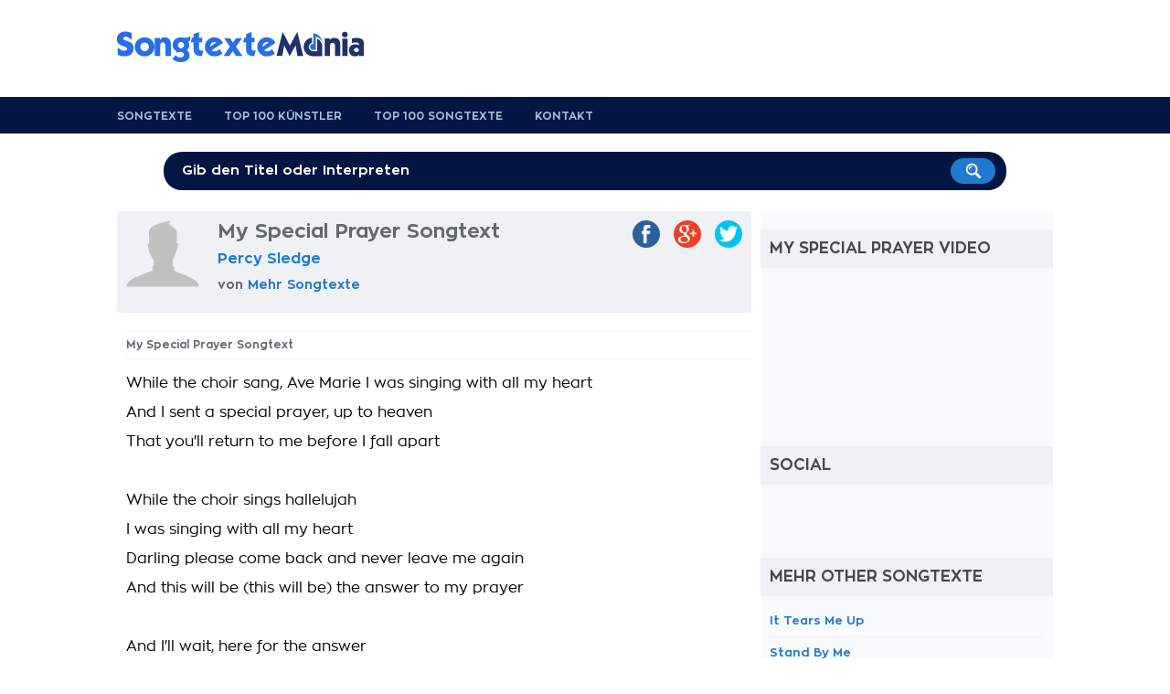

--- FILE ---
content_type: text/html; charset=utf-8
request_url: https://www.google.com/recaptcha/api2/aframe
body_size: 266
content:
<!DOCTYPE HTML><html><head><meta http-equiv="content-type" content="text/html; charset=UTF-8"></head><body><script nonce="JwhGM7ujNtle213QYGispQ">/** Anti-fraud and anti-abuse applications only. See google.com/recaptcha */ try{var clients={'sodar':'https://pagead2.googlesyndication.com/pagead/sodar?'};window.addEventListener("message",function(a){try{if(a.source===window.parent){var b=JSON.parse(a.data);var c=clients[b['id']];if(c){var d=document.createElement('img');d.src=c+b['params']+'&rc='+(localStorage.getItem("rc::a")?sessionStorage.getItem("rc::b"):"");window.document.body.appendChild(d);sessionStorage.setItem("rc::e",parseInt(sessionStorage.getItem("rc::e")||0)+1);localStorage.setItem("rc::h",'1768630448564');}}}catch(b){}});window.parent.postMessage("_grecaptcha_ready", "*");}catch(b){}</script></body></html>